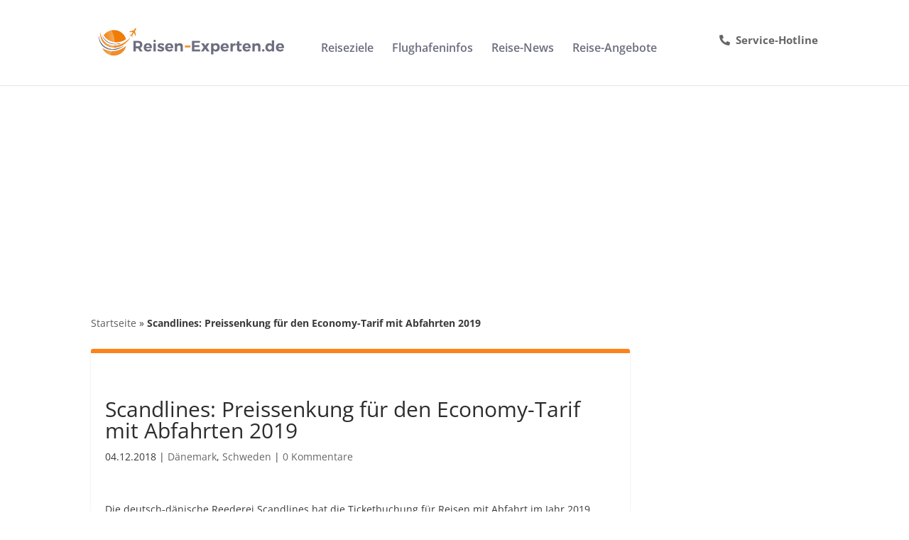

--- FILE ---
content_type: text/html; charset=utf-8
request_url: https://www.google.com/recaptcha/api2/aframe
body_size: 269
content:
<!DOCTYPE HTML><html><head><meta http-equiv="content-type" content="text/html; charset=UTF-8"></head><body><script nonce="kASO1wZs7V9vPlxBpjILjg">/** Anti-fraud and anti-abuse applications only. See google.com/recaptcha */ try{var clients={'sodar':'https://pagead2.googlesyndication.com/pagead/sodar?'};window.addEventListener("message",function(a){try{if(a.source===window.parent){var b=JSON.parse(a.data);var c=clients[b['id']];if(c){var d=document.createElement('img');d.src=c+b['params']+'&rc='+(localStorage.getItem("rc::a")?sessionStorage.getItem("rc::b"):"");window.document.body.appendChild(d);sessionStorage.setItem("rc::e",parseInt(sessionStorage.getItem("rc::e")||0)+1);localStorage.setItem("rc::h",'1769032852166');}}}catch(b){}});window.parent.postMessage("_grecaptcha_ready", "*");}catch(b){}</script></body></html>